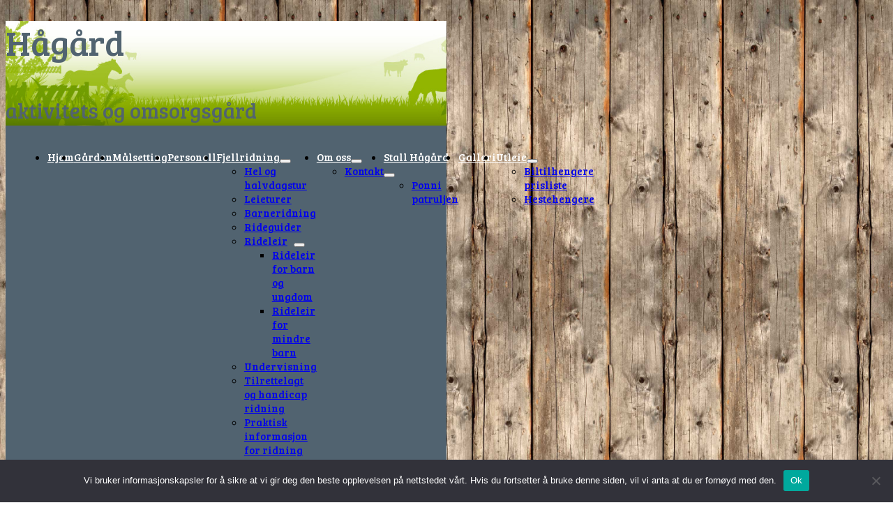

--- FILE ---
content_type: text/html; charset=UTF-8
request_url: https://haagaard.no/praktisk-informasjon-for-ridning-pa-spatind-hoyfjellshotell-i-synnfjellet/
body_size: 11309
content:
<!DOCTYPE html>
<html lang="en-US">
<head>
<meta charset="UTF-8">
<meta name="viewport" content="width=device-width, initial-scale=1">
<title>Praktisk informasjon for ridning på Spåtind høyfjellshotell i Synnfjellet - Hågård aktivitets og omsorgsgård</title>
<meta name="dc.title" content="Praktisk informasjon for ridning på Spåtind høyfjellshotell i Synnfjellet - Hågård aktivitets og omsorgsgård">
<meta name="dc.relation" content="https://haagaard.no/praktisk-informasjon-for-ridning-pa-spatind-hoyfjellshotell-i-synnfjellet/">
<meta name="dc.source" content="https://haagaard.no/">
<meta name="dc.language" content="en_US">
<meta name="robots" content="index, follow, max-snippet:-1, max-image-preview:large, max-video-preview:-1">
<link rel="canonical" href="https://haagaard.no/praktisk-informasjon-for-ridning-pa-spatind-hoyfjellshotell-i-synnfjellet/">
<meta property="og:url" content="https://haagaard.no/praktisk-informasjon-for-ridning-pa-spatind-hoyfjellshotell-i-synnfjellet/">
<meta property="og:site_name" content="Hågård aktivitets og omsorgsgård">
<meta property="og:locale" content="en_US">
<meta property="og:type" content="article">
<meta property="article:author" content="">
<meta property="article:publisher" content="">
<meta property="og:title" content="Praktisk informasjon for ridning på Spåtind høyfjellshotell i Synnfjellet - Hågård aktivitets og omsorgsgård">
<meta property="fb:pages" content="">
<meta property="fb:admins" content="">
<meta property="fb:app_id" content="">
<meta name="twitter:card" content="summary">
<meta name="twitter:site" content="">
<meta name="twitter:creator" content="">
<meta name="twitter:title" content="Praktisk informasjon for ridning på Spåtind høyfjellshotell i Synnfjellet - Hågård aktivitets og omsorgsgård">
<link rel='dns-prefetch' href='//fonts.googleapis.com' />
<link rel="alternate" type="application/rss+xml" title="Hågård aktivitets og omsorgsgård &raquo; Feed" href="https://haagaard.no/feed/" />
<link rel="alternate" type="application/rss+xml" title="Hågård aktivitets og omsorgsgård &raquo; Comments Feed" href="https://haagaard.no/comments/feed/" />
<link rel="alternate" title="oEmbed (JSON)" type="application/json+oembed" href="https://haagaard.no/wp-json/oembed/1.0/embed?url=https%3A%2F%2Fhaagaard.no%2Fpraktisk-informasjon-for-ridning-pa-spatind-hoyfjellshotell-i-synnfjellet%2F" />
<link rel="alternate" title="oEmbed (XML)" type="text/xml+oembed" href="https://haagaard.no/wp-json/oembed/1.0/embed?url=https%3A%2F%2Fhaagaard.no%2Fpraktisk-informasjon-for-ridning-pa-spatind-hoyfjellshotell-i-synnfjellet%2F&#038;format=xml" />
<link rel="preconnect" href="https://fonts.gstatic.com/" crossorigin><style id='wp-img-auto-sizes-contain-inline-css'>
img:is([sizes=auto i],[sizes^="auto," i]){contain-intrinsic-size:3000px 1500px}
/*# sourceURL=wp-img-auto-sizes-contain-inline-css */
</style>
<style id='wp-emoji-styles-inline-css'>

	img.wp-smiley, img.emoji {
		display: inline !important;
		border: none !important;
		box-shadow: none !important;
		height: 1em !important;
		width: 1em !important;
		margin: 0 0.07em !important;
		vertical-align: -0.1em !important;
		background: none !important;
		padding: 0 !important;
	}
/*# sourceURL=wp-emoji-styles-inline-css */
</style>
<style id='classic-theme-styles-inline-css'>
/*! This file is auto-generated */
.wp-block-button__link{color:#fff;background-color:#32373c;border-radius:9999px;box-shadow:none;text-decoration:none;padding:calc(.667em + 2px) calc(1.333em + 2px);font-size:1.125em}.wp-block-file__button{background:#32373c;color:#fff;text-decoration:none}
/*# sourceURL=/wp-includes/css/classic-themes.min.css */
</style>
<link rel='stylesheet' id='automaticcss-core-css' href='https://haagaard.no/wp-content/uploads/automatic-css/automatic.css?ver=1762528354' media='all' />
<link rel='stylesheet' id='automaticcss-gutenberg-css' href='https://haagaard.no/wp-content/uploads/automatic-css/automatic-gutenberg.css?ver=1762528358' media='all' />
<link rel='stylesheet' id='cookie-notice-front-css' href='https://haagaard.no/wp-content/plugins/cookie-notice/css/front.min.css?ver=2.5.11' media='all' />
<link rel='stylesheet' id='bricks-frontend-css' href='https://haagaard.no/wp-content/themes/bricks/assets/css/frontend-layer.min.css?ver=1762810435' media='all' />
<link rel='stylesheet' id='bricks-child-css' href='https://haagaard.no/wp-content/themes/bricks-child-1/style.css?ver=1665750070' media='all' />
<link rel='stylesheet' id='bricks-font-awesome-6-css' href='https://haagaard.no/wp-content/themes/bricks/assets/css/libs/font-awesome-6-layer.min.css?ver=1762810435' media='all' />
<link rel='stylesheet' id='bricks-themify-icons-css' href='https://haagaard.no/wp-content/themes/bricks/assets/css/libs/themify-icons-layer.min.css?ver=1762810435' media='all' />
<link rel='stylesheet' id='tablepress-default-css' href='https://haagaard.no/wp-content/tablepress-combined.min.css?ver=41' media='all' />
<link rel='stylesheet' id='tablepress-responsive-tables-css' href='https://haagaard.no/wp-content/plugins/tablepress-responsive-tables/css/tablepress-responsive.min.css?ver=1.8' media='all' />
<link rel='stylesheet' id='automaticcss-bricks-css' href='https://haagaard.no/wp-content/uploads/automatic-css/automatic-bricks.css?ver=1762528357' media='all' />
<link rel='stylesheet' id='color-scheme-switcher-frontend-css' href='https://haagaard.no/wp-content/plugins/automaticcss-plugin/classes/Features/Color_Scheme_Switcher/css/frontend.css?ver=1762527648' media='all' />
<style id='bricks-frontend-inline-inline-css'>
:root {} html {background-image: url(https://haagaard.no/wp-content/uploads/2022/12/Bakgrunn_Panel.jpg); background-attachment: fixed; background-size: contain; background-position: top left} body {background: none} .brx-boxed {max-width: 1800px} .brx-boxed #brx-header.brx-sticky {max-width: 1800px; margin-left: auto; margin-right: auto} body {font-family: "Open Sans"; font-size: 1.5em} h1, h2, h3, h4, h5, h6 {font-weight: 300} h1 {font-size: 3rem} .brxe-section {width: 50%}@media (max-width: 991px) { .brx-boxed {max-width: 1366px} .brx-boxed #brx-header.brx-sticky {max-width: 1366px; margin-left: auto; margin-right: auto}}.fr-brx-nav-alpha.brxe-nav-menu .bricks-mobile-menu > li > a {padding-right: var(--space-m); padding-left: var(--space-m); color: var(--fr-text-light)}.fr-brx-nav-alpha.brxe-nav-menu .bricks-mobile-menu > li > .brx-submenu-toggle > * {padding-right: var(--space-m); padding-left: var(--space-m); color: var(--fr-text-light)}.fr-brx-nav-alpha.brxe-nav-menu .bricks-mobile-menu-toggle {color: var(--fr-text-dark)}.fr-brx-nav-alpha.brxe-nav-menu .bricks-nav-menu > li {margin-left: 0}.fr-brx-nav-alpha.brxe-nav-menu .bricks-nav-menu .sub-menu .brx-submenu-toggle > a + button {color: var(--fr-text-dark); font-size: var(--text-m); line-height: 1}.fr-brx-nav-alpha.brxe-nav-menu .bricks-nav-menu .sub-menu .brx-submenu-toggle button {margin-left: .5em}.fr-brx-nav-alpha > nav:not(.bricks-mobile-menu-wrapper) > ul {display: flex; gap: var(--fr-content-gap);}@media (max-width: 991px) {.fr-brx-nav-alpha.brxe-nav-menu {line-height: 0}}.main__innholdsboks.brxe-section {min-height: 55vh}@media (max-width: 991px) {.main__innholdsboks.brxe-section {width: 90%}}:root {--bricks-color-acss_import_transparent: transparent;--bricks-color-wcnves: #516370;--bricks-color-medobv: #516370;--bricks-color-avjygp: #eeeeee;}#brxe-aswpiu {font-family: "Bree Serif"; font-size: 5rem; color: var(--bricks-color-medobv)}#brxe-gozuuc {font-family: "Bree Serif"; font-size: 3rem; color: var(--bricks-color-medobv)}#brxe-gozuuc:hover {color: var(--bricks-color-medobv)}@media (max-width: 478px) {#brxe-gozuuc {font-size: 2.3rem}}#brxe-e08e88 {background-image: url(https://haagaard.no/wp-content/uploads/2022/12/InnPaaTunet-toppbanner.jpg); background-size: cover; margin-right: 0; margin-left: 0; padding-right: 0; padding-left: 0; height: 150px; align-items: center}#brxe-b2a3e9 {background-color: #ffffff; padding-right: 0; padding-left: 0; margin-top: 30px}@media (max-width: 991px) {#brxe-b2a3e9 {width: 90%; max-width: 90%}}@layer bricks {@media (max-width: 991px) {#brxe-71dc2d .bricks-nav-menu-wrapper { display: none; }#brxe-71dc2d .bricks-mobile-menu-toggle { display: block; }}}#brxe-71dc2d .bricks-nav-menu > li > a {color: #ffffff; font-family: "Bree Serif"}#brxe-71dc2d .bricks-nav-menu > li > .brx-submenu-toggle > * {color: #ffffff; font-family: "Bree Serif"}#brxe-71dc2d.show-mobile-menu .bricks-mobile-menu-toggle {left: 50px}#brxe-71dc2d .bricks-nav-menu .sub-menu > li > a {font-family: "Bree Serif"}#brxe-71dc2d .bricks-nav-menu .sub-menu > li > .brx-submenu-toggle > * {font-family: "Bree Serif"}#brxe-71dc2d {width: 100%}#brxe-71dc2d .bricks-mobile-menu > .menu-item-has-children .brx-submenu-toggle button {color: var(--bricks-color-avjygp)}@media (max-width: 991px) {#brxe-71dc2d .bricks-mobile-menu-toggle {color: var(--bricks-color-avjygp)}}@media (max-width: 478px) {#brxe-71dc2d .bricks-mobile-menu-wrapper {justify-content: flex-start}#brxe-71dc2d.show-mobile-menu .bricks-mobile-menu-toggle {top: 10%; left: 50%}#brxe-71dc2d .bricks-mobile-menu-toggle {color: var(--bricks-color-avjygp)}}#brxe-f55bfc {background-color: var(--bricks-color-wcnves)}@media (max-width: 991px) {#brxe-f55bfc {width: 90%; max-width: 90%}}#brxe-nfigwp {--gutter: 5px}#brxe-jmsfbg {--gutter: 5px}#brxe-eofubm {background-color: #ffffff; padding-top: 30px; padding-bottom: 30px}#brxe-yueqff {align-items: center; max-width: 50%}@media (max-width: 478px) {#brxe-yueqff {width: 100%; max-width: 100%}}#brxe-rikewk {font-size: 1.6rem; font-weight: 700}#brxe-limkro {font-size: 1.6rem}#brxe-limkro a {font-size: 1.6rem; font-size: inherit}#brxe-jjgpqv {align-items: flex-start}@media (max-width: 478px) {#brxe-jjgpqv {max-width: 100%; width: 100%; align-items: center}}#brxe-zdpkyx {max-width: 90%; padding-top: 0; padding-right: 0; padding-bottom: 0; padding-left: 0; background-color: var(--bricks-color-avjygp)}@media (max-width: 991px) {#brxe-zdpkyx {width: 90%}}
/*# sourceURL=bricks-frontend-inline-inline-css */
</style>
<link rel='stylesheet' id='bricks-google-fonts-css' href='https://fonts.googleapis.com/css2?family=Bree+Serif:wght@400&#038;display=swap&#038;family=Open+Sans:ital,wght@0,300;0,400;0,500;0,600;0,700;0,800;1,300;1,400;1,500;1,600;1,700;1,800&#038;display=swap' media='all' />
<script id="cookie-notice-front-js-before">
var cnArgs = {"ajaxUrl":"https:\/\/haagaard.no\/wp-admin\/admin-ajax.php","nonce":"690087c575","hideEffect":"fade","position":"bottom","onScroll":false,"onScrollOffset":100,"onClick":false,"cookieName":"cookie_notice_accepted","cookieTime":2592000,"cookieTimeRejected":2592000,"globalCookie":false,"redirection":false,"cache":false,"revokeCookies":false,"revokeCookiesOpt":"automatic"};

//# sourceURL=cookie-notice-front-js-before
</script>
<script src="https://haagaard.no/wp-content/plugins/cookie-notice/js/front.min.js?ver=2.5.11" id="cookie-notice-front-js"></script>
<script id="color-scheme-switcher-frontend-js-extra">
var acss = {"color_mode":"light","enable_client_color_preference":"false"};
//# sourceURL=color-scheme-switcher-frontend-js-extra
</script>
<script src="https://haagaard.no/wp-content/plugins/automaticcss-plugin/classes/Features/Color_Scheme_Switcher/js/frontend.min.js?ver=1762527648" id="color-scheme-switcher-frontend-js"></script>
<link rel="https://api.w.org/" href="https://haagaard.no/wp-json/" /><link rel="alternate" title="JSON" type="application/json" href="https://haagaard.no/wp-json/wp/v2/pages/686" /><link rel="EditURI" type="application/rsd+xml" title="RSD" href="https://haagaard.no/xmlrpc.php?rsd" />

<link rel='shortlink' href='https://haagaard.no/?p=686' />
		<style id="wp-custom-css">
			/* Sidebar */
.ipt_bilde {
  display: block;
  margin-left: auto;
  margin-right: auto;
  width: 
	50%;
}
		</style>
		
<meta property="og:url" content="https://haagaard.no/praktisk-informasjon-for-ridning-pa-spatind-hoyfjellshotell-i-synnfjellet/" />
<meta property="og:site_name" content="Hågård aktivitets og omsorgsgård" />
<meta property="og:title" content="Praktisk informasjon for ridning på Spåtind høyfjellshotell i Synnfjellet" />
<meta property="og:type" content="website" />
<style id='global-styles-inline-css'>
:root{--wp--preset--aspect-ratio--square: 1;--wp--preset--aspect-ratio--4-3: 4/3;--wp--preset--aspect-ratio--3-4: 3/4;--wp--preset--aspect-ratio--3-2: 3/2;--wp--preset--aspect-ratio--2-3: 2/3;--wp--preset--aspect-ratio--16-9: 16/9;--wp--preset--aspect-ratio--9-16: 9/16;--wp--preset--color--black: #000000;--wp--preset--color--cyan-bluish-gray: #abb8c3;--wp--preset--color--white: #ffffff;--wp--preset--color--pale-pink: #f78da7;--wp--preset--color--vivid-red: #cf2e2e;--wp--preset--color--luminous-vivid-orange: #ff6900;--wp--preset--color--luminous-vivid-amber: #fcb900;--wp--preset--color--light-green-cyan: #7bdcb5;--wp--preset--color--vivid-green-cyan: #00d084;--wp--preset--color--pale-cyan-blue: #8ed1fc;--wp--preset--color--vivid-cyan-blue: #0693e3;--wp--preset--color--vivid-purple: #9b51e0;--wp--preset--gradient--vivid-cyan-blue-to-vivid-purple: linear-gradient(135deg,rgb(6,147,227) 0%,rgb(155,81,224) 100%);--wp--preset--gradient--light-green-cyan-to-vivid-green-cyan: linear-gradient(135deg,rgb(122,220,180) 0%,rgb(0,208,130) 100%);--wp--preset--gradient--luminous-vivid-amber-to-luminous-vivid-orange: linear-gradient(135deg,rgb(252,185,0) 0%,rgb(255,105,0) 100%);--wp--preset--gradient--luminous-vivid-orange-to-vivid-red: linear-gradient(135deg,rgb(255,105,0) 0%,rgb(207,46,46) 100%);--wp--preset--gradient--very-light-gray-to-cyan-bluish-gray: linear-gradient(135deg,rgb(238,238,238) 0%,rgb(169,184,195) 100%);--wp--preset--gradient--cool-to-warm-spectrum: linear-gradient(135deg,rgb(74,234,220) 0%,rgb(151,120,209) 20%,rgb(207,42,186) 40%,rgb(238,44,130) 60%,rgb(251,105,98) 80%,rgb(254,248,76) 100%);--wp--preset--gradient--blush-light-purple: linear-gradient(135deg,rgb(255,206,236) 0%,rgb(152,150,240) 100%);--wp--preset--gradient--blush-bordeaux: linear-gradient(135deg,rgb(254,205,165) 0%,rgb(254,45,45) 50%,rgb(107,0,62) 100%);--wp--preset--gradient--luminous-dusk: linear-gradient(135deg,rgb(255,203,112) 0%,rgb(199,81,192) 50%,rgb(65,88,208) 100%);--wp--preset--gradient--pale-ocean: linear-gradient(135deg,rgb(255,245,203) 0%,rgb(182,227,212) 50%,rgb(51,167,181) 100%);--wp--preset--gradient--electric-grass: linear-gradient(135deg,rgb(202,248,128) 0%,rgb(113,206,126) 100%);--wp--preset--gradient--midnight: linear-gradient(135deg,rgb(2,3,129) 0%,rgb(40,116,252) 100%);--wp--preset--font-size--small: 13px;--wp--preset--font-size--medium: 20px;--wp--preset--font-size--large: 36px;--wp--preset--font-size--x-large: 42px;--wp--preset--spacing--20: 0.44rem;--wp--preset--spacing--30: 0.67rem;--wp--preset--spacing--40: 1rem;--wp--preset--spacing--50: 1.5rem;--wp--preset--spacing--60: 2.25rem;--wp--preset--spacing--70: 3.38rem;--wp--preset--spacing--80: 5.06rem;--wp--preset--shadow--natural: 6px 6px 9px rgba(0, 0, 0, 0.2);--wp--preset--shadow--deep: 12px 12px 50px rgba(0, 0, 0, 0.4);--wp--preset--shadow--sharp: 6px 6px 0px rgba(0, 0, 0, 0.2);--wp--preset--shadow--outlined: 6px 6px 0px -3px rgb(255, 255, 255), 6px 6px rgb(0, 0, 0);--wp--preset--shadow--crisp: 6px 6px 0px rgb(0, 0, 0);}:where(.is-layout-flex){gap: 0.5em;}:where(.is-layout-grid){gap: 0.5em;}body .is-layout-flex{display: flex;}.is-layout-flex{flex-wrap: wrap;align-items: center;}.is-layout-flex > :is(*, div){margin: 0;}body .is-layout-grid{display: grid;}.is-layout-grid > :is(*, div){margin: 0;}:where(.wp-block-columns.is-layout-flex){gap: 2em;}:where(.wp-block-columns.is-layout-grid){gap: 2em;}:where(.wp-block-post-template.is-layout-flex){gap: 1.25em;}:where(.wp-block-post-template.is-layout-grid){gap: 1.25em;}.has-black-color{color: var(--wp--preset--color--black) !important;}.has-cyan-bluish-gray-color{color: var(--wp--preset--color--cyan-bluish-gray) !important;}.has-white-color{color: var(--wp--preset--color--white) !important;}.has-pale-pink-color{color: var(--wp--preset--color--pale-pink) !important;}.has-vivid-red-color{color: var(--wp--preset--color--vivid-red) !important;}.has-luminous-vivid-orange-color{color: var(--wp--preset--color--luminous-vivid-orange) !important;}.has-luminous-vivid-amber-color{color: var(--wp--preset--color--luminous-vivid-amber) !important;}.has-light-green-cyan-color{color: var(--wp--preset--color--light-green-cyan) !important;}.has-vivid-green-cyan-color{color: var(--wp--preset--color--vivid-green-cyan) !important;}.has-pale-cyan-blue-color{color: var(--wp--preset--color--pale-cyan-blue) !important;}.has-vivid-cyan-blue-color{color: var(--wp--preset--color--vivid-cyan-blue) !important;}.has-vivid-purple-color{color: var(--wp--preset--color--vivid-purple) !important;}.has-black-background-color{background-color: var(--wp--preset--color--black) !important;}.has-cyan-bluish-gray-background-color{background-color: var(--wp--preset--color--cyan-bluish-gray) !important;}.has-white-background-color{background-color: var(--wp--preset--color--white) !important;}.has-pale-pink-background-color{background-color: var(--wp--preset--color--pale-pink) !important;}.has-vivid-red-background-color{background-color: var(--wp--preset--color--vivid-red) !important;}.has-luminous-vivid-orange-background-color{background-color: var(--wp--preset--color--luminous-vivid-orange) !important;}.has-luminous-vivid-amber-background-color{background-color: var(--wp--preset--color--luminous-vivid-amber) !important;}.has-light-green-cyan-background-color{background-color: var(--wp--preset--color--light-green-cyan) !important;}.has-vivid-green-cyan-background-color{background-color: var(--wp--preset--color--vivid-green-cyan) !important;}.has-pale-cyan-blue-background-color{background-color: var(--wp--preset--color--pale-cyan-blue) !important;}.has-vivid-cyan-blue-background-color{background-color: var(--wp--preset--color--vivid-cyan-blue) !important;}.has-vivid-purple-background-color{background-color: var(--wp--preset--color--vivid-purple) !important;}.has-black-border-color{border-color: var(--wp--preset--color--black) !important;}.has-cyan-bluish-gray-border-color{border-color: var(--wp--preset--color--cyan-bluish-gray) !important;}.has-white-border-color{border-color: var(--wp--preset--color--white) !important;}.has-pale-pink-border-color{border-color: var(--wp--preset--color--pale-pink) !important;}.has-vivid-red-border-color{border-color: var(--wp--preset--color--vivid-red) !important;}.has-luminous-vivid-orange-border-color{border-color: var(--wp--preset--color--luminous-vivid-orange) !important;}.has-luminous-vivid-amber-border-color{border-color: var(--wp--preset--color--luminous-vivid-amber) !important;}.has-light-green-cyan-border-color{border-color: var(--wp--preset--color--light-green-cyan) !important;}.has-vivid-green-cyan-border-color{border-color: var(--wp--preset--color--vivid-green-cyan) !important;}.has-pale-cyan-blue-border-color{border-color: var(--wp--preset--color--pale-cyan-blue) !important;}.has-vivid-cyan-blue-border-color{border-color: var(--wp--preset--color--vivid-cyan-blue) !important;}.has-vivid-purple-border-color{border-color: var(--wp--preset--color--vivid-purple) !important;}.has-vivid-cyan-blue-to-vivid-purple-gradient-background{background: var(--wp--preset--gradient--vivid-cyan-blue-to-vivid-purple) !important;}.has-light-green-cyan-to-vivid-green-cyan-gradient-background{background: var(--wp--preset--gradient--light-green-cyan-to-vivid-green-cyan) !important;}.has-luminous-vivid-amber-to-luminous-vivid-orange-gradient-background{background: var(--wp--preset--gradient--luminous-vivid-amber-to-luminous-vivid-orange) !important;}.has-luminous-vivid-orange-to-vivid-red-gradient-background{background: var(--wp--preset--gradient--luminous-vivid-orange-to-vivid-red) !important;}.has-very-light-gray-to-cyan-bluish-gray-gradient-background{background: var(--wp--preset--gradient--very-light-gray-to-cyan-bluish-gray) !important;}.has-cool-to-warm-spectrum-gradient-background{background: var(--wp--preset--gradient--cool-to-warm-spectrum) !important;}.has-blush-light-purple-gradient-background{background: var(--wp--preset--gradient--blush-light-purple) !important;}.has-blush-bordeaux-gradient-background{background: var(--wp--preset--gradient--blush-bordeaux) !important;}.has-luminous-dusk-gradient-background{background: var(--wp--preset--gradient--luminous-dusk) !important;}.has-pale-ocean-gradient-background{background: var(--wp--preset--gradient--pale-ocean) !important;}.has-electric-grass-gradient-background{background: var(--wp--preset--gradient--electric-grass) !important;}.has-midnight-gradient-background{background: var(--wp--preset--gradient--midnight) !important;}.has-small-font-size{font-size: var(--wp--preset--font-size--small) !important;}.has-medium-font-size{font-size: var(--wp--preset--font-size--medium) !important;}.has-large-font-size{font-size: var(--wp--preset--font-size--large) !important;}.has-x-large-font-size{font-size: var(--wp--preset--font-size--x-large) !important;}
/*# sourceURL=global-styles-inline-css */
</style>
</head>

<body data-rsssl=1 class="wp-singular page-template-default page page-id-686 wp-theme-bricks wp-child-theme-bricks-child-1 cookies-not-set brx-body bricks-is-frontend wp-embed-responsive brx-boxed">		<a class="skip-link" href="#brx-content">Skip to main content</a>

					<a class="skip-link" href="#brx-footer">Skip to footer</a>
			<header id="brx-header"><div id="brxe-b2a3e9" class="brxe-section fr-header-bravo__top"><div id="brxe-e08e88" class="brxe-container"><h3 id="brxe-aswpiu" class="brxe-heading margin-top--s"><a href="https://haagaard.no/">Hågård</a></h3><h3 id="brxe-gozuuc" class="brxe-heading"><a href="https://haagaard.no/">aktivitets og omsorgsgård</a></h3></div></div><div id="brxe-f55bfc" class="brxe-section fr-bg--light fr-header-bravo pad--s"><div id="brxe-385a74" class="brxe-container flex--row align-items--center justify-content--between gap--m fr-header-bravo__inner"><div id="brxe-71dc2d" data-script-id="71dc2d" class="brxe-nav-menu fr-brx-nav-alpha"><nav class="bricks-nav-menu-wrapper tablet_portrait"><ul id="menu-hovedmeny" class="bricks-nav-menu"><li id="menu-item-304" class="menu-item menu-item-type-post_type menu-item-object-page menu-item-home menu-item-304 bricks-menu-item"><a href="https://haagaard.no/">Hjem</a></li>
<li id="menu-item-305" class="menu-item menu-item-type-post_type menu-item-object-page menu-item-305 bricks-menu-item"><a href="https://haagaard.no/garden/">Gården</a></li>
<li id="menu-item-528" class="menu-item menu-item-type-post_type menu-item-object-page menu-item-528 bricks-menu-item"><a href="https://haagaard.no/malsetting/">Målsetting</a></li>
<li id="menu-item-1368" class="menu-item menu-item-type-post_type menu-item-object-page menu-item-1368 bricks-menu-item"><a href="https://haagaard.no/personell/">Personell</a></li>
<li id="menu-item-534" class="menu-item menu-item-type-custom menu-item-object-custom current-menu-ancestor current-menu-parent menu-item-has-children menu-item-534 bricks-menu-item"><div class="brx-submenu-toggle icon-right"><a href="#" data-brx-anchor="true">Fjellridning</a><button aria-expanded="false" aria-label="Fjellridning Sub menu"><i class="ti-angle-down menu-item-icon"></i></button></div>
<ul class="sub-menu">
	<li id="menu-item-1149" class="menu-item menu-item-type-post_type menu-item-object-page menu-item-1149 bricks-menu-item"><a href="https://haagaard.no/hel-og-halvdagstur/">Hel og halvdagstur</a></li>
	<li id="menu-item-1156" class="menu-item menu-item-type-post_type menu-item-object-page menu-item-1156 bricks-menu-item"><a href="https://haagaard.no/leieturer/">Leieturer</a></li>
	<li id="menu-item-1157" class="menu-item menu-item-type-post_type menu-item-object-page menu-item-1157 bricks-menu-item"><a href="https://haagaard.no/barneridning/">Barneridning</a></li>
	<li id="menu-item-1168" class="menu-item menu-item-type-post_type menu-item-object-page menu-item-1168 bricks-menu-item"><a href="https://haagaard.no/rideguider/">Rideguider</a></li>
	<li id="menu-item-1169" class="menu-item menu-item-type-custom menu-item-object-custom menu-item-has-children menu-item-1169 bricks-menu-item"><div class="brx-submenu-toggle icon-right"><a href="#" data-brx-anchor="true">Rideleir</a><button aria-expanded="false" aria-label="Rideleir Sub menu"><i class="fas fa-caret-down menu-item-icon"></i></button></div>
	<ul class="sub-menu">
		<li id="menu-item-1184" class="menu-item menu-item-type-post_type menu-item-object-page menu-item-1184 bricks-menu-item"><a href="https://haagaard.no/rideleir-for-barn-og-ungdom/">Rideleir for barn og ungdom</a></li>
		<li id="menu-item-1183" class="menu-item menu-item-type-post_type menu-item-object-page menu-item-1183 bricks-menu-item"><a href="https://haagaard.no/rideleir-for-mindre-barn/">Rideleir for mindre barn</a></li>
	</ul>
</li>
	<li id="menu-item-1167" class="menu-item menu-item-type-post_type menu-item-object-page menu-item-1167 bricks-menu-item"><a href="https://haagaard.no/undervisning/">Undervisning</a></li>
	<li id="menu-item-1189" class="menu-item menu-item-type-post_type menu-item-object-page menu-item-1189 bricks-menu-item"><a href="https://haagaard.no/tilrettelagt-og-handicap-ridning/">Tilrettelagt og handicap ridning</a></li>
	<li id="menu-item-696" class="menu-item menu-item-type-post_type menu-item-object-page current-menu-item page_item page-item-686 current_page_item menu-item-696 bricks-menu-item"><a href="https://haagaard.no/praktisk-informasjon-for-ridning-pa-spatind-hoyfjellshotell-i-synnfjellet/" aria-current="page">Praktisk informasjon for ridning</a></li>
	<li id="menu-item-1139" class="menu-item menu-item-type-post_type menu-item-object-page menu-item-1139 bricks-menu-item"><a href="https://haagaard.no/to-dagers-ridning-med-hotell-overnatting/">To dagers ridning med hotell overnatting</a></li>
	<li id="menu-item-1141" class="menu-item menu-item-type-post_type menu-item-object-page menu-item-1141 bricks-menu-item"><a href="https://haagaard.no/spatind-rittet-2024/">Spåtind rittet 2024</a></li>
	<li id="menu-item-1140" class="menu-item menu-item-type-post_type menu-item-object-page menu-item-1140 bricks-menu-item"><a href="https://haagaard.no/rideweekend-pa-spatind/">Rideweekend</a></li>
	<li id="menu-item-1351" class="menu-item menu-item-type-post_type menu-item-object-page menu-item-1351 bricks-menu-item"><a href="https://haagaard.no/ponnicamp/">Ponnicamp</a></li>
	<li id="menu-item-727" class="menu-item menu-item-type-post_type menu-item-object-page menu-item-727 bricks-menu-item"><a href="https://haagaard.no/prisliste/">Prisliste</a></li>
</ul>
</li>
<li id="menu-item-754" class="menu-item menu-item-type-post_type menu-item-object-page menu-item-has-children menu-item-754 bricks-menu-item"><div class="brx-submenu-toggle icon-right"><a href="https://haagaard.no/om-oss/">Om oss</a><button aria-expanded="false" aria-label="Om oss Sub menu"><i class="ti-angle-down menu-item-icon"></i></button></div>
<ul class="sub-menu">
	<li id="menu-item-885" class="menu-item menu-item-type-post_type menu-item-object-page menu-item-885 bricks-menu-item"><a href="https://haagaard.no/kontakt/">Kontakt</a></li>
</ul>
</li>
<li id="menu-item-761" class="menu-item menu-item-type-post_type menu-item-object-page menu-item-has-children menu-item-761 bricks-menu-item"><div class="brx-submenu-toggle icon-right"><a href="https://haagaard.no/stall-hagard/">Stall Hågård</a><button aria-expanded="false" aria-label="Stall Hågård Sub menu"><i class="ti-angle-down menu-item-icon"></i></button></div>
<ul class="sub-menu">
	<li id="menu-item-1340" class="menu-item menu-item-type-post_type menu-item-object-page menu-item-1340 bricks-menu-item"><a href="https://haagaard.no/stall-hagard/ponni-patruljen/">Ponni patruljen</a></li>
</ul>
</li>
<li id="menu-item-768" class="menu-item menu-item-type-post_type menu-item-object-page menu-item-768 bricks-menu-item"><a href="https://haagaard.no/galleri/">Galleri</a></li>
<li id="menu-item-876" class="menu-item menu-item-type-custom menu-item-object-custom menu-item-has-children menu-item-876 bricks-menu-item"><div class="brx-submenu-toggle icon-right"><a href="#" data-brx-anchor="true">Utleie</a><button aria-expanded="false" aria-label="Utleie Sub menu"><i class="ti-angle-down menu-item-icon"></i></button></div>
<ul class="sub-menu">
	<li id="menu-item-894" class="menu-item menu-item-type-post_type menu-item-object-page menu-item-894 bricks-menu-item"><a href="https://haagaard.no/varehengere-prisliste/">Biltilhengere prisliste</a></li>
	<li id="menu-item-912" class="menu-item menu-item-type-post_type menu-item-object-page menu-item-912 bricks-menu-item"><a href="https://haagaard.no/hestehengere/">Hestehengere</a></li>
</ul>
</li>
</ul></nav>			<button class="bricks-mobile-menu-toggle fixed" aria-haspopup="true" aria-label="Open mobile menu" aria-expanded="false">
				<span class="bar-top"></span>
				<span class="bar-center"></span>
				<span class="bar-bottom"></span>
			</button>
			<nav class="bricks-mobile-menu-wrapper left"><ul id="menu-hovedmeny-1" class="bricks-mobile-menu"><li class="menu-item menu-item-type-post_type menu-item-object-page menu-item-home menu-item-304 bricks-menu-item"><a href="https://haagaard.no/">Hjem</a></li>
<li class="menu-item menu-item-type-post_type menu-item-object-page menu-item-305 bricks-menu-item"><a href="https://haagaard.no/garden/">Gården</a></li>
<li class="menu-item menu-item-type-post_type menu-item-object-page menu-item-528 bricks-menu-item"><a href="https://haagaard.no/malsetting/">Målsetting</a></li>
<li class="menu-item menu-item-type-post_type menu-item-object-page menu-item-1368 bricks-menu-item"><a href="https://haagaard.no/personell/">Personell</a></li>
<li class="menu-item menu-item-type-custom menu-item-object-custom current-menu-ancestor current-menu-parent menu-item-has-children menu-item-534 bricks-menu-item"><div class="brx-submenu-toggle icon-right"><a href="#" data-brx-anchor="true">Fjellridning</a><button aria-expanded="false" aria-label="Fjellridning Sub menu"><i class="ti-angle-down open"></i></button></div>
<ul class="sub-menu">
	<li class="menu-item menu-item-type-post_type menu-item-object-page menu-item-1149 bricks-menu-item"><a href="https://haagaard.no/hel-og-halvdagstur/">Hel og halvdagstur</a></li>
	<li class="menu-item menu-item-type-post_type menu-item-object-page menu-item-1156 bricks-menu-item"><a href="https://haagaard.no/leieturer/">Leieturer</a></li>
	<li class="menu-item menu-item-type-post_type menu-item-object-page menu-item-1157 bricks-menu-item"><a href="https://haagaard.no/barneridning/">Barneridning</a></li>
	<li class="menu-item menu-item-type-post_type menu-item-object-page menu-item-1168 bricks-menu-item"><a href="https://haagaard.no/rideguider/">Rideguider</a></li>
	<li class="menu-item menu-item-type-custom menu-item-object-custom menu-item-has-children menu-item-1169 bricks-menu-item"><div class="brx-submenu-toggle icon-right"><a href="#" data-brx-anchor="true">Rideleir</a><button aria-expanded="false" aria-label="Rideleir Sub menu"><i class="ti-angle-down open"></i></button></div>
	<ul class="sub-menu">
		<li class="menu-item menu-item-type-post_type menu-item-object-page menu-item-1184 bricks-menu-item"><a href="https://haagaard.no/rideleir-for-barn-og-ungdom/">Rideleir for barn og ungdom</a></li>
		<li class="menu-item menu-item-type-post_type menu-item-object-page menu-item-1183 bricks-menu-item"><a href="https://haagaard.no/rideleir-for-mindre-barn/">Rideleir for mindre barn</a></li>
	</ul>
</li>
	<li class="menu-item menu-item-type-post_type menu-item-object-page menu-item-1167 bricks-menu-item"><a href="https://haagaard.no/undervisning/">Undervisning</a></li>
	<li class="menu-item menu-item-type-post_type menu-item-object-page menu-item-1189 bricks-menu-item"><a href="https://haagaard.no/tilrettelagt-og-handicap-ridning/">Tilrettelagt og handicap ridning</a></li>
	<li class="menu-item menu-item-type-post_type menu-item-object-page current-menu-item page_item page-item-686 current_page_item menu-item-696 bricks-menu-item"><a href="https://haagaard.no/praktisk-informasjon-for-ridning-pa-spatind-hoyfjellshotell-i-synnfjellet/" aria-current="page">Praktisk informasjon for ridning</a></li>
	<li class="menu-item menu-item-type-post_type menu-item-object-page menu-item-1139 bricks-menu-item"><a href="https://haagaard.no/to-dagers-ridning-med-hotell-overnatting/">To dagers ridning med hotell overnatting</a></li>
	<li class="menu-item menu-item-type-post_type menu-item-object-page menu-item-1141 bricks-menu-item"><a href="https://haagaard.no/spatind-rittet-2024/">Spåtind rittet 2024</a></li>
	<li class="menu-item menu-item-type-post_type menu-item-object-page menu-item-1140 bricks-menu-item"><a href="https://haagaard.no/rideweekend-pa-spatind/">Rideweekend</a></li>
	<li class="menu-item menu-item-type-post_type menu-item-object-page menu-item-1351 bricks-menu-item"><a href="https://haagaard.no/ponnicamp/">Ponnicamp</a></li>
	<li class="menu-item menu-item-type-post_type menu-item-object-page menu-item-727 bricks-menu-item"><a href="https://haagaard.no/prisliste/">Prisliste</a></li>
</ul>
</li>
<li class="menu-item menu-item-type-post_type menu-item-object-page menu-item-has-children menu-item-754 bricks-menu-item"><div class="brx-submenu-toggle icon-right"><a href="https://haagaard.no/om-oss/">Om oss</a><button aria-expanded="false" aria-label="Om oss Sub menu"><i class="ti-angle-down open"></i></button></div>
<ul class="sub-menu">
	<li class="menu-item menu-item-type-post_type menu-item-object-page menu-item-885 bricks-menu-item"><a href="https://haagaard.no/kontakt/">Kontakt</a></li>
</ul>
</li>
<li class="menu-item menu-item-type-post_type menu-item-object-page menu-item-has-children menu-item-761 bricks-menu-item"><div class="brx-submenu-toggle icon-right"><a href="https://haagaard.no/stall-hagard/">Stall Hågård</a><button aria-expanded="false" aria-label="Stall Hågård Sub menu"><i class="ti-angle-down open"></i></button></div>
<ul class="sub-menu">
	<li class="menu-item menu-item-type-post_type menu-item-object-page menu-item-1340 bricks-menu-item"><a href="https://haagaard.no/stall-hagard/ponni-patruljen/">Ponni patruljen</a></li>
</ul>
</li>
<li class="menu-item menu-item-type-post_type menu-item-object-page menu-item-768 bricks-menu-item"><a href="https://haagaard.no/galleri/">Galleri</a></li>
<li class="menu-item menu-item-type-custom menu-item-object-custom menu-item-has-children menu-item-876 bricks-menu-item"><div class="brx-submenu-toggle icon-right"><a href="#" data-brx-anchor="true">Utleie</a><button aria-expanded="false" aria-label="Utleie Sub menu"><i class="ti-angle-down open"></i></button></div>
<ul class="sub-menu">
	<li class="menu-item menu-item-type-post_type menu-item-object-page menu-item-894 bricks-menu-item"><a href="https://haagaard.no/varehengere-prisliste/">Biltilhengere prisliste</a></li>
	<li class="menu-item menu-item-type-post_type menu-item-object-page menu-item-912 bricks-menu-item"><a href="https://haagaard.no/hestehengere/">Hestehengere</a></li>
</ul>
</li>
</ul></nav><div class="bricks-mobile-menu-overlay"></div></div></div></div></header><main id="brx-content"><section id="brxe-eofubm" class="brxe-section main__innholdsboks"><div id="brxe-awjdyf" class="brxe-container"><h1 id="brxe-ztiyvf" class="brxe-post-title main__overskrift margin-bottom--s">Praktisk informasjon for ridning på Spåtind høyfjellshotell i Synnfjellet</h1><div id="brxe-mzwhef" class="brxe-text"><p>Hågård aktivitets og omsorgsgård ved Stall Hågård som til vanlig holder til på Biri Øverbygd tilbyr om sommeren turistridning i området Spåtind / Synnfjellet i samarbeid med Spåtind fjellshotell som ligger ved Synnfjorden i Nordre Land kommune.</p>
</div><ul id="brxe-nfigwp" data-script-id="nfigwp" class="brxe-image-gallery margin-top--s margin-bottom--s bricks-layout-wrapper" data-layout="grid"><li class="bricks-layout-item" data-id="704"><figure><img width="768" height="576" src="https://haagaard.no/wp-content/uploads/2022/12/1-768x576-1.jpg" class="image bricks-layout-inner css-filter" alt="" decoding="async" fetchpriority="high" srcset="https://haagaard.no/wp-content/uploads/2022/12/1-768x576-1.jpg 768w, https://haagaard.no/wp-content/uploads/2022/12/1-768x576-1-300x225.jpg 300w" sizes="(max-width: 768px) 100vw, 768px" /></figure></li><li class="bricks-layout-item" data-id="705"><figure><img width="225" height="300" src="https://haagaard.no/wp-content/uploads/2022/12/2-225x300-1.jpg" class="image bricks-layout-inner css-filter" alt="" decoding="async" /></figure></li><li class="bricks-layout-item" data-id="706"><figure><img width="225" height="300" src="https://haagaard.no/wp-content/uploads/2022/12/3-225x300-1.jpg" class="image bricks-layout-inner css-filter" alt="" decoding="async" /></figure></li></ul><div id="brxe-bovqgl" class="brxe-text"><p><strong>Alternativer :</strong></p>
<p>Vi tilbyr mange forskjellige ridetulbud.<br />To halvdagsturer pr dag. Første ridetur 10.00 og andre ridetur kl 16.00.<br />Barneridning og leieturer kl 10.30 og 16.30.<br />Tirsdag, onsdag, fredag og søndag.</p>
<p>Heldagsturer på forespørsel<br />Mandag og torsdag har hestene fri.</p>
<p>Oppmøte 30 min før på alle rideturer.</p>
<p><strong>BETALING</strong> på vipps nr 714073 ved påmelding. Ta med kvittering og vis frem ved oppmøte.</p>
<p>Vi har snille koselige hester og trivelige tur guider som er med på alle turer sammen med deltagerne.</p>
</div><ul id="brxe-jmsfbg" data-script-id="jmsfbg" class="brxe-image-gallery margin-top--s margin-bottom--s bricks-layout-wrapper" data-layout="grid"><li class="bricks-layout-item" data-id="709"><figure><img width="768" height="576" src="https://haagaard.no/wp-content/uploads/2022/12/4-768x576-1.jpg" class="image bricks-layout-inner css-filter" alt="" decoding="async" srcset="https://haagaard.no/wp-content/uploads/2022/12/4-768x576-1.jpg 768w, https://haagaard.no/wp-content/uploads/2022/12/4-768x576-1-300x225.jpg 300w" sizes="(max-width: 768px) 100vw, 768px" /></figure></li><li class="bricks-layout-item" data-id="710"><figure><img width="225" height="300" src="https://haagaard.no/wp-content/uploads/2022/12/5-225x300-1.jpg" class="image bricks-layout-inner css-filter" alt="" decoding="async" /></figure></li><li class="bricks-layout-item" data-id="711"><figure><img width="225" height="300" src="https://haagaard.no/wp-content/uploads/2022/12/6-225x300-1.jpg" class="image bricks-layout-inner css-filter" alt="" decoding="async" /></figure></li></ul><div id="brxe-zxxtbh" class="brxe-text"><p><strong>Praktisk informasjon </strong><strong>:</strong></p>
<p><strong style="font-size: 1.5em;">ERFARING:</strong><span style="font-size: 1.5em;"> Vi deler opp i grupper med øvede og uøvede ryttere enten når vi starter eller underveis. For å være med på heldagstur må man beherske trav og galopp.</span></p>
<p>Heldagstur er mange timer på hesteryggen og alle deltagerne bør ha ridd noe før for å klare turen på hesteryggen en hel dag.<br />Vi anbefaler uøvede ryttere å begynne med halvdagsturer.</p>
<p><strong>UTSTYR:</strong> Bruk av ride hjelm og hansker er obligatorisk for alle. Du må ha med egne hansker. Ride hjelm kan du låne av oss eller ta med din egen. Anmoder om du tar med deg din egen hjelm hvis du har. Fottøyet skal være over ankelhøyde, ha hæl og såle uten for dype mønster. Ha på klær etter vær.</p>
<p><strong>OPPMØTE: </strong> Spåtind fjellhotell i Synnfjellet, Nord Torpa i Nordre Land Kommune. Alle skal møte 30 minutter før start i resepsjonen på hotellet.<br />Turene starter og slutter ved hesteplassen nedenfor hotellet.</p>
<p><strong>HESTER :</strong> Snille trivelige turhester. Islandshester, dølahester og tinkere. Ponni til barna.</p>
<p><strong>GUIDER : </strong>Vi har trivelige turguider i forskjellige aldre som jobber med hest til daglig og som kan gi deg råd og veiledning.</p>
<p><strong><br /></strong><strong>OPPFØRSEL </strong>sammen med hestene: Rolig oppførsel, husk at hester er dyr og kan reagere ved brå bevegelser og uventet støy.</p>
<p><strong>EGENERKLÆRING</strong> : Alle deltagere må skrive under på egenerklæring. Deltagere under 18 år er foresattes ansvar.</p>
<p><strong>PÅMELDING: </strong>Bookinger starter fortløpende. All booking skal på mail til : www.booking@haagaard.no<br />Senest 1 dag før innen kl 12.00 til de faste halvdagsturene, leieturer og barneridning.<br />Senest 2 dager før for heldagstur.</p>
<p>Se mer informasjon på <a href="http://www.spatind.no/">www.spaatindfjellridning.no</a> eller <a href="https://www.haagaard.no/">www.haagaard.no</a></p>
<p><strong><br />AVBESTTILING : </strong><em>Avbestilling må skje senest kl 10.00 to dager før turen skal arrangeres. Ved senere beskjed vil ikke innbetalt beløpet for bestilt tur tilbakebetales .<br /></em>All avbestilling skal skje skriftlig på mail : booking@haagaard.no<br /><strong><em>Ved akutt sykdom samme dag må avmelding skje ved å </em></strong><strong><em>ringe 97665100, slik at hesten din ikke står ferdig salet og venter på deg.</em></strong></p>
<p><strong><br />Avbestillingsregler :</strong></p>
<p>Etter «Alminnelige vilkår for Pakkereiser» av 2018:<br />Avbestilling mer enn 14 dager før: refusjon av innbetalt beløp minus 20%<br />Ved avbestilling senere enn 14 dager, eller utelatt fremmøte – ingen refusjon.<br />Vi forbeholder oss retten til forandringer hvis uforutsette ting skulle inntreffe.<br />Overføring: Kunden har rett til å overdra plassen sin til en annen.<br />Arrangøren må informeres om dette så snart som mulig.<br />Kansellering: Forhold som gjelder partenes plikter, mangler, reklamasjon og tvister, følger «alminnelige vilkår for pakkereiser» av 2018.<br />Ved avbestilling kan du benytte reiseforsikring o.l om du har.</p>
<p>Stall Hågård</p>
<p>Eline og Nina Sand<img decoding="async" class="alignnone size-full wp-image-565" src="https://haagaard.no/wp-content/uploads/2022/12/haagaard-100px.png" alt="" width="100" height="100" /></p>
</div></div></section></main><footer id="brx-footer"><section id="brxe-zdpkyx" class="brxe-section grid--2 grid--m-1"><div id="brxe-yueqff" class="brxe-container pad--s"><img width="157" height="90" src="https://haagaard.no/wp-content/uploads/2022/12/IPT_Logo.png" class="brxe-image css-filter size-full" alt="" id="brxe-tszrsz" decoding="async" loading="lazy" /></div><div id="brxe-jjgpqv" class="brxe-container pad--s"><h3 id="brxe-rikewk" class="brxe-heading margin-top--xs">Hågård aktivitets og omsorgsgård</h3><div id="brxe-limkro" class="brxe-text margin-top--s"><p>Øverbygdsveien 1037, 2836 Biri<br />Tlf: 976 65 100</p>
<p>E-mail: <a href="mailto:post@haagaard.no">post@haagaard.no</a><br />Web side: <a href="https://www.haagaard.no/">www.haagaard.no</a></p>
</div></div></section></footer><script type="speculationrules">
{"prefetch":[{"source":"document","where":{"and":[{"href_matches":"/*"},{"not":{"href_matches":["/wp-*.php","/wp-admin/*","/wp-content/uploads/*","/wp-content/*","/wp-content/plugins/*","/wp-content/themes/bricks-child-1/*","/wp-content/themes/bricks/*","/*\\?(.+)"]}},{"not":{"selector_matches":"a[rel~=\"nofollow\"]"}},{"not":{"selector_matches":".no-prefetch, .no-prefetch a"}}]},"eagerness":"conservative"}]}
</script>
<script id="bricks-scripts-js-extra">
var bricksData = {"debug":"","locale":"en_US","ajaxUrl":"https://haagaard.no/wp-admin/admin-ajax.php","restApiUrl":"https://haagaard.no/wp-json/bricks/v1/","nonce":"d191772f63","formNonce":"0a54069fba","wpRestNonce":"6d2ba350fa","postId":"686","recaptchaIds":[],"animatedTypingInstances":[],"videoInstances":[],"splideInstances":[],"tocbotInstances":[],"swiperInstances":[],"queryLoopInstances":[],"interactions":[],"filterInstances":[],"isotopeInstances":[],"activeFiltersCountInstances":[],"googleMapInstances":[],"facebookAppId":"","headerPosition":"top","offsetLazyLoad":"300","baseUrl":"https://haagaard.no/praktisk-informasjon-for-ridning-pa-spatind-hoyfjellshotell-i-synnfjellet/","useQueryFilter":"","pageFilters":[],"language":"","wpmlUrlFormat":"","multilangPlugin":"","i18n":{"remove":"Remove","openAccordion":"Open accordion","openMobileMenu":"Open mobile menu","closeMobileMenu":"Close mobile menu","showPassword":"Show password","hidePassword":"Hide password","prevSlide":"Previous slide","nextSlide":"Next slide","firstSlide":"Go to first slide","lastSlide":"Go to last slide","slideX":"Go to slide %s","play":"Start autoplay","pause":"Pause autoplay","splide":{"carousel":"carousel","select":"Select a slide to show","slide":"slide","slideLabel":"%1$s of %2$s"},"swiper":{"slideLabelMessage":"{{index}} / {{slidesLength}}"},"noLocationsFound":"No locations found","locationTitle":"Location title","locationSubtitle":"Location subtitle","locationContent":"Location content"},"selectedFilters":[],"filterNiceNames":[],"bricksGoogleMarkerScript":"https://haagaard.no/wp-content/themes/bricks/assets/js/libs/bricks-google-marker.min.js?v=2.1.4","infoboxScript":"https://haagaard.no/wp-content/themes/bricks/assets/js/libs/infobox.min.js?v=2.1.4","markerClustererScript":"https://haagaard.no/wp-content/themes/bricks/assets/js/libs/markerclusterer.min.js?v=2.1.4","mainQueryId":""};
//# sourceURL=bricks-scripts-js-extra
</script>
<script src="https://haagaard.no/wp-content/themes/bricks/assets/js/bricks.min.js?ver=1762810436" id="bricks-scripts-js"></script>
<script id="wp-emoji-settings" type="application/json">
{"baseUrl":"https://s.w.org/images/core/emoji/17.0.2/72x72/","ext":".png","svgUrl":"https://s.w.org/images/core/emoji/17.0.2/svg/","svgExt":".svg","source":{"concatemoji":"https://haagaard.no/wp-includes/js/wp-emoji-release.min.js?ver=5455a10b4d88a6acada9b4b44e4ad8fa"}}
</script>
<script type="module">
/*! This file is auto-generated */
const a=JSON.parse(document.getElementById("wp-emoji-settings").textContent),o=(window._wpemojiSettings=a,"wpEmojiSettingsSupports"),s=["flag","emoji"];function i(e){try{var t={supportTests:e,timestamp:(new Date).valueOf()};sessionStorage.setItem(o,JSON.stringify(t))}catch(e){}}function c(e,t,n){e.clearRect(0,0,e.canvas.width,e.canvas.height),e.fillText(t,0,0);t=new Uint32Array(e.getImageData(0,0,e.canvas.width,e.canvas.height).data);e.clearRect(0,0,e.canvas.width,e.canvas.height),e.fillText(n,0,0);const a=new Uint32Array(e.getImageData(0,0,e.canvas.width,e.canvas.height).data);return t.every((e,t)=>e===a[t])}function p(e,t){e.clearRect(0,0,e.canvas.width,e.canvas.height),e.fillText(t,0,0);var n=e.getImageData(16,16,1,1);for(let e=0;e<n.data.length;e++)if(0!==n.data[e])return!1;return!0}function u(e,t,n,a){switch(t){case"flag":return n(e,"\ud83c\udff3\ufe0f\u200d\u26a7\ufe0f","\ud83c\udff3\ufe0f\u200b\u26a7\ufe0f")?!1:!n(e,"\ud83c\udde8\ud83c\uddf6","\ud83c\udde8\u200b\ud83c\uddf6")&&!n(e,"\ud83c\udff4\udb40\udc67\udb40\udc62\udb40\udc65\udb40\udc6e\udb40\udc67\udb40\udc7f","\ud83c\udff4\u200b\udb40\udc67\u200b\udb40\udc62\u200b\udb40\udc65\u200b\udb40\udc6e\u200b\udb40\udc67\u200b\udb40\udc7f");case"emoji":return!a(e,"\ud83e\u1fac8")}return!1}function f(e,t,n,a){let r;const o=(r="undefined"!=typeof WorkerGlobalScope&&self instanceof WorkerGlobalScope?new OffscreenCanvas(300,150):document.createElement("canvas")).getContext("2d",{willReadFrequently:!0}),s=(o.textBaseline="top",o.font="600 32px Arial",{});return e.forEach(e=>{s[e]=t(o,e,n,a)}),s}function r(e){var t=document.createElement("script");t.src=e,t.defer=!0,document.head.appendChild(t)}a.supports={everything:!0,everythingExceptFlag:!0},new Promise(t=>{let n=function(){try{var e=JSON.parse(sessionStorage.getItem(o));if("object"==typeof e&&"number"==typeof e.timestamp&&(new Date).valueOf()<e.timestamp+604800&&"object"==typeof e.supportTests)return e.supportTests}catch(e){}return null}();if(!n){if("undefined"!=typeof Worker&&"undefined"!=typeof OffscreenCanvas&&"undefined"!=typeof URL&&URL.createObjectURL&&"undefined"!=typeof Blob)try{var e="postMessage("+f.toString()+"("+[JSON.stringify(s),u.toString(),c.toString(),p.toString()].join(",")+"));",a=new Blob([e],{type:"text/javascript"});const r=new Worker(URL.createObjectURL(a),{name:"wpTestEmojiSupports"});return void(r.onmessage=e=>{i(n=e.data),r.terminate(),t(n)})}catch(e){}i(n=f(s,u,c,p))}t(n)}).then(e=>{for(const n in e)a.supports[n]=e[n],a.supports.everything=a.supports.everything&&a.supports[n],"flag"!==n&&(a.supports.everythingExceptFlag=a.supports.everythingExceptFlag&&a.supports[n]);var t;a.supports.everythingExceptFlag=a.supports.everythingExceptFlag&&!a.supports.flag,a.supports.everything||((t=a.source||{}).concatemoji?r(t.concatemoji):t.wpemoji&&t.twemoji&&(r(t.twemoji),r(t.wpemoji)))});
//# sourceURL=https://haagaard.no/wp-includes/js/wp-emoji-loader.min.js
</script>

		<!-- Cookie Notice plugin v2.5.11 by Hu-manity.co https://hu-manity.co/ -->
		<div id="cookie-notice" role="dialog" class="cookie-notice-hidden cookie-revoke-hidden cn-position-bottom" aria-label="Cookie Notice" style="background-color: rgba(50,50,58,1);"><div class="cookie-notice-container" style="color: #fff"><span id="cn-notice-text" class="cn-text-container">Vi bruker informasjonskapsler for å sikre at vi gir deg den beste opplevelsen på nettstedet vårt. Hvis du fortsetter å bruke denne siden, vil vi anta at du er fornøyd med den.</span><span id="cn-notice-buttons" class="cn-buttons-container"><button id="cn-accept-cookie" data-cookie-set="accept" class="cn-set-cookie cn-button" aria-label="Ok" style="background-color: #00a99d">Ok</button></span><button type="button" id="cn-close-notice" data-cookie-set="accept" class="cn-close-icon" aria-label="Nei"></button></div>
			
		</div>
		<!-- / Cookie Notice plugin --></body></html>